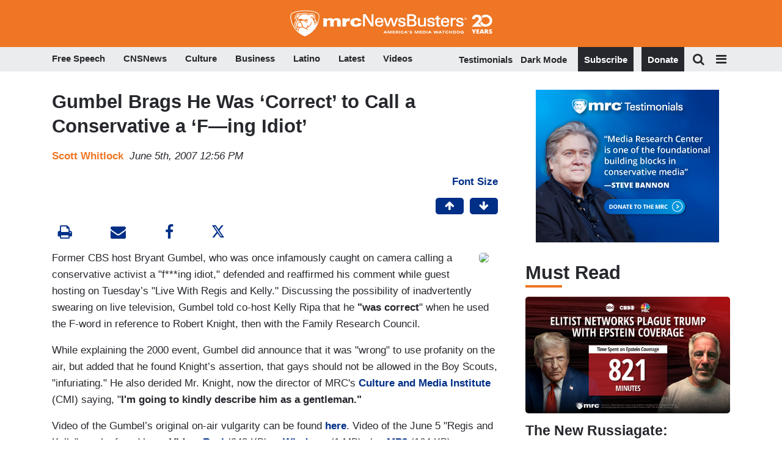

--- FILE ---
content_type: text/html; charset=utf-8
request_url: https://www.google.com/recaptcha/api2/anchor?ar=1&k=6Lc48c4ZAAAAAP-rgfXP56SaZb5dm8RanXGG03L4&co=aHR0cHM6Ly9hcHBzLmlkb25hdGUuY29tOjQ0Mw..&hl=en&v=TkacYOdEJbdB_JjX802TMer9&size=invisible&anchor-ms=20000&execute-ms=15000&cb=ppvdw476r7m1
body_size: 45875
content:
<!DOCTYPE HTML><html dir="ltr" lang="en"><head><meta http-equiv="Content-Type" content="text/html; charset=UTF-8">
<meta http-equiv="X-UA-Compatible" content="IE=edge">
<title>reCAPTCHA</title>
<style type="text/css">
/* cyrillic-ext */
@font-face {
  font-family: 'Roboto';
  font-style: normal;
  font-weight: 400;
  src: url(//fonts.gstatic.com/s/roboto/v18/KFOmCnqEu92Fr1Mu72xKKTU1Kvnz.woff2) format('woff2');
  unicode-range: U+0460-052F, U+1C80-1C8A, U+20B4, U+2DE0-2DFF, U+A640-A69F, U+FE2E-FE2F;
}
/* cyrillic */
@font-face {
  font-family: 'Roboto';
  font-style: normal;
  font-weight: 400;
  src: url(//fonts.gstatic.com/s/roboto/v18/KFOmCnqEu92Fr1Mu5mxKKTU1Kvnz.woff2) format('woff2');
  unicode-range: U+0301, U+0400-045F, U+0490-0491, U+04B0-04B1, U+2116;
}
/* greek-ext */
@font-face {
  font-family: 'Roboto';
  font-style: normal;
  font-weight: 400;
  src: url(//fonts.gstatic.com/s/roboto/v18/KFOmCnqEu92Fr1Mu7mxKKTU1Kvnz.woff2) format('woff2');
  unicode-range: U+1F00-1FFF;
}
/* greek */
@font-face {
  font-family: 'Roboto';
  font-style: normal;
  font-weight: 400;
  src: url(//fonts.gstatic.com/s/roboto/v18/KFOmCnqEu92Fr1Mu4WxKKTU1Kvnz.woff2) format('woff2');
  unicode-range: U+0370-0377, U+037A-037F, U+0384-038A, U+038C, U+038E-03A1, U+03A3-03FF;
}
/* vietnamese */
@font-face {
  font-family: 'Roboto';
  font-style: normal;
  font-weight: 400;
  src: url(//fonts.gstatic.com/s/roboto/v18/KFOmCnqEu92Fr1Mu7WxKKTU1Kvnz.woff2) format('woff2');
  unicode-range: U+0102-0103, U+0110-0111, U+0128-0129, U+0168-0169, U+01A0-01A1, U+01AF-01B0, U+0300-0301, U+0303-0304, U+0308-0309, U+0323, U+0329, U+1EA0-1EF9, U+20AB;
}
/* latin-ext */
@font-face {
  font-family: 'Roboto';
  font-style: normal;
  font-weight: 400;
  src: url(//fonts.gstatic.com/s/roboto/v18/KFOmCnqEu92Fr1Mu7GxKKTU1Kvnz.woff2) format('woff2');
  unicode-range: U+0100-02BA, U+02BD-02C5, U+02C7-02CC, U+02CE-02D7, U+02DD-02FF, U+0304, U+0308, U+0329, U+1D00-1DBF, U+1E00-1E9F, U+1EF2-1EFF, U+2020, U+20A0-20AB, U+20AD-20C0, U+2113, U+2C60-2C7F, U+A720-A7FF;
}
/* latin */
@font-face {
  font-family: 'Roboto';
  font-style: normal;
  font-weight: 400;
  src: url(//fonts.gstatic.com/s/roboto/v18/KFOmCnqEu92Fr1Mu4mxKKTU1Kg.woff2) format('woff2');
  unicode-range: U+0000-00FF, U+0131, U+0152-0153, U+02BB-02BC, U+02C6, U+02DA, U+02DC, U+0304, U+0308, U+0329, U+2000-206F, U+20AC, U+2122, U+2191, U+2193, U+2212, U+2215, U+FEFF, U+FFFD;
}
/* cyrillic-ext */
@font-face {
  font-family: 'Roboto';
  font-style: normal;
  font-weight: 500;
  src: url(//fonts.gstatic.com/s/roboto/v18/KFOlCnqEu92Fr1MmEU9fCRc4AMP6lbBP.woff2) format('woff2');
  unicode-range: U+0460-052F, U+1C80-1C8A, U+20B4, U+2DE0-2DFF, U+A640-A69F, U+FE2E-FE2F;
}
/* cyrillic */
@font-face {
  font-family: 'Roboto';
  font-style: normal;
  font-weight: 500;
  src: url(//fonts.gstatic.com/s/roboto/v18/KFOlCnqEu92Fr1MmEU9fABc4AMP6lbBP.woff2) format('woff2');
  unicode-range: U+0301, U+0400-045F, U+0490-0491, U+04B0-04B1, U+2116;
}
/* greek-ext */
@font-face {
  font-family: 'Roboto';
  font-style: normal;
  font-weight: 500;
  src: url(//fonts.gstatic.com/s/roboto/v18/KFOlCnqEu92Fr1MmEU9fCBc4AMP6lbBP.woff2) format('woff2');
  unicode-range: U+1F00-1FFF;
}
/* greek */
@font-face {
  font-family: 'Roboto';
  font-style: normal;
  font-weight: 500;
  src: url(//fonts.gstatic.com/s/roboto/v18/KFOlCnqEu92Fr1MmEU9fBxc4AMP6lbBP.woff2) format('woff2');
  unicode-range: U+0370-0377, U+037A-037F, U+0384-038A, U+038C, U+038E-03A1, U+03A3-03FF;
}
/* vietnamese */
@font-face {
  font-family: 'Roboto';
  font-style: normal;
  font-weight: 500;
  src: url(//fonts.gstatic.com/s/roboto/v18/KFOlCnqEu92Fr1MmEU9fCxc4AMP6lbBP.woff2) format('woff2');
  unicode-range: U+0102-0103, U+0110-0111, U+0128-0129, U+0168-0169, U+01A0-01A1, U+01AF-01B0, U+0300-0301, U+0303-0304, U+0308-0309, U+0323, U+0329, U+1EA0-1EF9, U+20AB;
}
/* latin-ext */
@font-face {
  font-family: 'Roboto';
  font-style: normal;
  font-weight: 500;
  src: url(//fonts.gstatic.com/s/roboto/v18/KFOlCnqEu92Fr1MmEU9fChc4AMP6lbBP.woff2) format('woff2');
  unicode-range: U+0100-02BA, U+02BD-02C5, U+02C7-02CC, U+02CE-02D7, U+02DD-02FF, U+0304, U+0308, U+0329, U+1D00-1DBF, U+1E00-1E9F, U+1EF2-1EFF, U+2020, U+20A0-20AB, U+20AD-20C0, U+2113, U+2C60-2C7F, U+A720-A7FF;
}
/* latin */
@font-face {
  font-family: 'Roboto';
  font-style: normal;
  font-weight: 500;
  src: url(//fonts.gstatic.com/s/roboto/v18/KFOlCnqEu92Fr1MmEU9fBBc4AMP6lQ.woff2) format('woff2');
  unicode-range: U+0000-00FF, U+0131, U+0152-0153, U+02BB-02BC, U+02C6, U+02DA, U+02DC, U+0304, U+0308, U+0329, U+2000-206F, U+20AC, U+2122, U+2191, U+2193, U+2212, U+2215, U+FEFF, U+FFFD;
}
/* cyrillic-ext */
@font-face {
  font-family: 'Roboto';
  font-style: normal;
  font-weight: 900;
  src: url(//fonts.gstatic.com/s/roboto/v18/KFOlCnqEu92Fr1MmYUtfCRc4AMP6lbBP.woff2) format('woff2');
  unicode-range: U+0460-052F, U+1C80-1C8A, U+20B4, U+2DE0-2DFF, U+A640-A69F, U+FE2E-FE2F;
}
/* cyrillic */
@font-face {
  font-family: 'Roboto';
  font-style: normal;
  font-weight: 900;
  src: url(//fonts.gstatic.com/s/roboto/v18/KFOlCnqEu92Fr1MmYUtfABc4AMP6lbBP.woff2) format('woff2');
  unicode-range: U+0301, U+0400-045F, U+0490-0491, U+04B0-04B1, U+2116;
}
/* greek-ext */
@font-face {
  font-family: 'Roboto';
  font-style: normal;
  font-weight: 900;
  src: url(//fonts.gstatic.com/s/roboto/v18/KFOlCnqEu92Fr1MmYUtfCBc4AMP6lbBP.woff2) format('woff2');
  unicode-range: U+1F00-1FFF;
}
/* greek */
@font-face {
  font-family: 'Roboto';
  font-style: normal;
  font-weight: 900;
  src: url(//fonts.gstatic.com/s/roboto/v18/KFOlCnqEu92Fr1MmYUtfBxc4AMP6lbBP.woff2) format('woff2');
  unicode-range: U+0370-0377, U+037A-037F, U+0384-038A, U+038C, U+038E-03A1, U+03A3-03FF;
}
/* vietnamese */
@font-face {
  font-family: 'Roboto';
  font-style: normal;
  font-weight: 900;
  src: url(//fonts.gstatic.com/s/roboto/v18/KFOlCnqEu92Fr1MmYUtfCxc4AMP6lbBP.woff2) format('woff2');
  unicode-range: U+0102-0103, U+0110-0111, U+0128-0129, U+0168-0169, U+01A0-01A1, U+01AF-01B0, U+0300-0301, U+0303-0304, U+0308-0309, U+0323, U+0329, U+1EA0-1EF9, U+20AB;
}
/* latin-ext */
@font-face {
  font-family: 'Roboto';
  font-style: normal;
  font-weight: 900;
  src: url(//fonts.gstatic.com/s/roboto/v18/KFOlCnqEu92Fr1MmYUtfChc4AMP6lbBP.woff2) format('woff2');
  unicode-range: U+0100-02BA, U+02BD-02C5, U+02C7-02CC, U+02CE-02D7, U+02DD-02FF, U+0304, U+0308, U+0329, U+1D00-1DBF, U+1E00-1E9F, U+1EF2-1EFF, U+2020, U+20A0-20AB, U+20AD-20C0, U+2113, U+2C60-2C7F, U+A720-A7FF;
}
/* latin */
@font-face {
  font-family: 'Roboto';
  font-style: normal;
  font-weight: 900;
  src: url(//fonts.gstatic.com/s/roboto/v18/KFOlCnqEu92Fr1MmYUtfBBc4AMP6lQ.woff2) format('woff2');
  unicode-range: U+0000-00FF, U+0131, U+0152-0153, U+02BB-02BC, U+02C6, U+02DA, U+02DC, U+0304, U+0308, U+0329, U+2000-206F, U+20AC, U+2122, U+2191, U+2193, U+2212, U+2215, U+FEFF, U+FFFD;
}

</style>
<link rel="stylesheet" type="text/css" href="https://www.gstatic.com/recaptcha/releases/TkacYOdEJbdB_JjX802TMer9/styles__ltr.css">
<script nonce="Ip3lxr8lg-vM_3cRAA7FAw" type="text/javascript">window['__recaptcha_api'] = 'https://www.google.com/recaptcha/api2/';</script>
<script type="text/javascript" src="https://www.gstatic.com/recaptcha/releases/TkacYOdEJbdB_JjX802TMer9/recaptcha__en.js" nonce="Ip3lxr8lg-vM_3cRAA7FAw">
      
    </script></head>
<body><div id="rc-anchor-alert" class="rc-anchor-alert"></div>
<input type="hidden" id="recaptcha-token" value="[base64]">
<script type="text/javascript" nonce="Ip3lxr8lg-vM_3cRAA7FAw">
      recaptcha.anchor.Main.init("[\x22ainput\x22,[\x22bgdata\x22,\x22\x22,\[base64]/SFtmKytdPWc6KGc8MjA0OD9IW2YrK109Zz4+NnwxOTI6KChnJjY0NTEyKT09NTUyOTYmJnYrMTxMLmxlbmd0aCYmKEwuY2hhckNvZGVBdCh2KzEpJjY0NTEyKT09NTYzMjA/[base64]/[base64]/[base64]/[base64]/[base64]/[base64]/[base64]/[base64]/[base64]/[base64]/[base64]/[base64]/[base64]\\u003d\\u003d\x22,\[base64]\\u003d\\u003d\x22,\x22Fl06wrtpw4MmDcKLwpp+w6XCtA9dYVnCtMK7w5UcwpEaKgEgw5HDosKvBsKjWjHCuMOFw5jCi8KWw7vDiMKCwqfCvS7DrMK/woUtwprCs8KjB3PCuDtdS8KyworDvcOdwpQcw45YasOlw7RvIcOmSsOrwrfDvjsqwp7Dm8OSc8KJwptlD3cKwppJw43Cs8O7wpTCgQjCusO2VATDjMOQwo/DrEolw5hNwr1LfsKLw5MwwpDCvwoLUTlPwqzDpljCskQGwoIgwp3DlcKDBcKpwq0Tw7ZXc8Oxw65UwpQow47DqlDCj8KAw7pJCChNw653ESTDt37DhGtJNg1ew4ZTE0liwpM3H8OQbsKDwpHDpHfDvcKgwoXDg8KawphSbiPConx3wqc/LcOGwovCt1pjC1jCrcKmM8OXOBQhw6TCmU/[base64]/[base64]/DlyrDqzDCq8Ojwq4APy3DqknDqMKlV8OUw4M+w40cw6TCrsO6wpRzUADCjQ9KewkcwofDocKpFsOZwq/Clz5ZwpoJAzfDpcO4QMOqEcKSesKDw4LCmHFbw6jCpsKqwr5BwrbCuUnDksKicMO2w55lwqjCmw3CsVpbegDCgsKHw5VOUE/[base64]/DlDsnwqcYw4Fpw54uw5BuUwLColwmK8Oew6nCisOHSMKmUSDDl3cfw5IMwrDCrMOaQ0tHw6LDhsOjNzDDnMKGw6vCjljDvcK9wqkgD8K4w6BrX3/DkcK5wpfDqA/[base64]/UyRdwqMSw5PDpsK9ccKsYjnDlwgSw5s/[base64]/[base64]/ClGLCgcOiwq4hw73DisOcw7xGLBc7ZMOXw7HCiTHDkmfCs8O/KsKJwovDj1DDv8K6Y8Knw4cOED4bf8KBw4UNL1XDlcOiFMKCw6jDsGotcAvCgh8Dwohqw7zDiQjCrwc1wozDucKFw6IYwpjCrm40BMO7WVIxwqNVJ8K+Rh3ClsKgcinDkHkHwrtPasKDHMOKw6tsUsKAeBvDq39/woMjwrZbfyBhcsK3Q8KPwr93VsK8YcOeYHYLwqTDvg3DpcKpwrx2LHsxZDkJw4DDu8OSw7HCtsOBeEjDpWdHY8K0w6crRsOrw4TCiTQKw5XCmsKCOiB1wpY0fsOeE8K2wql/C0rDmkBMR8OlKjLCqcKXQsKdSlPDtmHDlsOFXTUlw49xwpLDmgjCqBjCqTLCs8OowqLCg8K2BcOww4VrCMO1w6E1wrlEXMOHKQPCrQ4ZwrjDqMK/w4fDkW3DnlDCug0eOMOoXcO5Kx3Dp8OQw4RGw6E/fA3CkCXCjcKJwrfCtsKnwpDDo8KAwrvCinrDkg8kAAHChQZGw6LDo8OxDEcwNw13w5/CgMOEw5wWUMOPRMOOJn4Zw4vDh8OcwoTCjcKHYzbCosKww4wow6HCvQZtFMK4w60xATfDrMK1McOZFArCtmUkYntmX8ObW8K9wqouG8OwwrzCtSZNw63CjMO7wqPDuMKuwr/CkcKLTMKVccKiw6JufcK2w4V0M8OTw5DCrMKEZMOBwoMwIsKyw5FHwrjCisKoLcOmCH/Dn10rJMK+wp8PwoZXwq9awrt6w77CmRZ1c8KFJ8O7wqc1wpXDmsOVIcOWSRHDocKPw7TCs8Krwq0SDsKfwq7DgUoHX8KpwrQ+ekZhXcO7wqloOxNmwpcBwoEpw5/Cv8Khw61CwrIhw6rChHlOasKwwqbCl8KPw7DCjC/Cj8KWano3w7piLcKgwrIMNVHCuxDCoGwNw6bCoibDpA/ChsKiRsKLwrdbwp3DkAvCkFDCuMK5NDfCu8OLGcKfwpjCmXRsOnrDvsOYZGbCj11Ow4zDjcK+c0nDucOLw59DwoooYcKeAMKQJCjCnmnDlwg1w6cDaX/[base64]/DqcO3EsKOw77DpsOFw59HGWXCuQLDvMOAwprDpnpDaCkGwodWJcOOw6JBQcKjwr8Vwp8OccOkPxBEwrDDt8KfHcKnw65NVDHChQfDlz/[base64]/CsTt7wo7DiTJ4XcKWwq1fDMOlwp/[base64]/Cpz4fcsO8w6TDlsKvw5vDrMKZw7hVwo1ow5vCj8KZScKJwp/CsWXCiMKkY3/Ds8O+wrIdCxzChMKGNMKkDcK6wqDCqsKlR0jCqg/ChcOZw5EEwpR0w7cgQ0BhAAVrwpbCuB/[base64]/Cp8O1w57Ch8OFw6tcTBHDhsO7wrXChzloX8OFw7RGScOdwpxtQMODw7rDtBFhw59BworCjwdpVsOXw7fDj8OkMsKLwr7DpcKnVsOewpPCnQhpWjJefi/CjcONw4VdFcOrCRd0w63DqmfDvzXDolEBN8KGw5kCfsKEwo8uw57DicO9KGTDmMKheG3Cp2DCkcOdK8KZw5DCrXAUwo/Cn8Ofw7zDsMKTwrXCqHE8EcO+DVpXwqnCrMKlwoDDlcOGw4DDnMOTwpkLw6ZITcK+w5TCoRMHflEhw4McQsKdwoDCoMKuw5hcwr/CvcOhb8OuwrTDsMOYc3/CmcObwqUlwo0tw7YEJy0OwoIwYTUle8K3RVvCtQYnLFYww77Dt8Ovc8OVWsO1w4Ukw4Bnw4rCl8KpwrTCu8KoKxHCtn7DqzNAWw3CucOrwps7SC92wo3CmFV9wpPCjsKJAMOGwrQJwq9qwqVcwrN9wpnDumfCvVLDkT3DiyjClTVbEcONUMKNWgHDiC3DiQoAH8KTw6/CvsKNw6QYNcOkLcO3wpfCjsKlNnPDvMOtwqoVwrAbw5bCkMO4MHzDksO7VMOtw7LCgMK7wpwmwoQGPC3DmsK6e2vChwzDsW01cGUofcOWwrbCnExJBl7DosKoP8OLP8OTNQExVho8ABDCq1fDicK0wo/CssKQwrNjw6jDmhnCryzCvhrDssOkw6zCusOHwpQSwrkhATt9YnZKw4XCl2fConHCqHvCmsOQJDhaAV9pw5xcwrJMWsKqw6BSWGnCt8Khw4HChsKMT8O4NMKcw7/CisOnwoDDoz3DjsOJw5jDvsKYPUQOwq3CqcO1wpjDvCQ8w7fDgcK+w43CtT8ow4EhOMKldzTCvsK0w5s4bcOdD2DDsX9CLB5pSsKKwoZqDAzDk2PCnhV0GHF/[base64]/Cs8K1wqPDgHLDuVwewr8xRsOZw6YSw4rCnsONSsOXw7PCpmECw7EsacORw4EkO3gTw67CucKfDsO7wocBbiDDhMK7SsKtwovCucOlwqQiVcOnwqnDo8KqfcKAQl7Dt8OwwrTChzPDsQnClMKKwrrCo8O/e8KHwpfDg8O/aGPDsknDpS7Dm8OSwqRHw5vDs3Y5w55zwopSVcKswp7CsknDk8KXM8KaGmVaDsKyQwrCgMOgCSMtB8KTM8Kfw6tNworCnT54GcO/woNkdzvDgMKaw7LDhsKYw6B9w7LCsXM0FMKrw5AzZAbDuMOZS8KhwpnCq8OoVMOHc8KEwrxLSlwmwpbDqSMDSsOhwoHDqiEFXsOqwrFrwoYTAzQzwrJyJhoXwqBuwqQ7ezRWwr3DnMOYwrQSwoNLAALDuMOEPAjDmsKNJ8Oswp/[base64]/[base64]/Cq8OaYwXDt8OUwqvCsAwlX8OwwoIbFn0NdsOJwp/[base64]/[base64]/CsF/Dp8K6wpjCs8KswoVmQsOYwoDCjlkvJB3ClDp+w5kbwo0AwqTCt0/CrcO3w4vDvE15wo/Ci8OWCynCtMO3w7JRw6nCoT1Jwog0wpIYwql3w6/Do8KrYMO4wpNpwoJnIMOpGsOQVnbCj1bDqMKtasKubcOswohxw7hHLcOJw4Erwq9UwogVAcKvw7/CvsKiRlYHw4wTwqPDmMO7IsO6w6DDl8KowpRcwr3DrMK1w6zDicOcKxASwoVaw7wMLBBYw65kB8OVIMOpwrpgwotmwrTCqMKCwoM7MsKIwpHDrcKNI2LDtMK3QhNXw4ZdDl/Ck8OsKcO0wqzDpcKIw4/[base64]/Ck8K5W8O3FgbDnBM1KicnwrUgw7PDpsOnw6V8XcODwrd9woLClQhPwqnCpCrDu8OgPANDwodJDEJPw5/CjGbCjsKLJMKWDSMCUsOqwpfCtizCuMKCfMKrwqTCqVPDoHQtLcKxfGHCiMKuwp8twq3DuTHDqHpSw4JTWgLDscKbB8Odw5nDtShXHAp4WsKfVcK1NzHCjsOPAcKAw7tARsKkwr1RasORwo8tXG/DicKmw5PDqcODw4UmdSNSwoTDinIYUVrCmyYkwphPwr3DikxWwpUvEQtSw5kQwrTDl8Ojw67DpTY1wpYcEMOTw6AbRsOxwqbCh8KJOsO+w4Q3C2oIw5/[base64]/HcKkT8OvaRXCslrDkBESwqDCtBMFFzvCuMKTcMOqw4hmwrgVdsOhwqfDqMK4YSHCkSh6w6jDsDbDmGsPwqRGw7PCpFIjZlo7w5HDn0JOwoDDqsO6w5IUwp0Aw43CnMKuaSsxCgfDq3JIUMO/e8O0Q1HDj8OnUlUlw7jCmsKIwqrChVfDoMOaE2RWw5JiwpXCjBfCrsKjw6bDvcKNwprCpMOowrpONcOJMmhZw4QDQCUyw5YUwq/CtcOhw5BsCsKVXcOdDMK7EEfCklLDoBM8w5PCscOsYxECd0zDuAINCXrClsKmYWfDuynDnSnDonQEw6J6WRnCrsODT8Kow6/CssK2w7vCjVASNcKkYQPDt8Knw5/CkTXCmC7Cm8O6ecOpYcKcw6Z5wp7CuA9ORnddw79tw49mDmojIUR3wpEPwqVLwo7DnUQlWFXCl8KQwrhhw6gUwr/Cm8K8wqPDrMKqZcOpcg9Yw7Jzwosew51VwoQbwrXDuR7CnkfCjMKYw4g5KnRSwozDuMKdasOOdX4/[base64]/wpzDhXcNwplGfQoFw7TCrTHDs8OGUzBOAkPDsWPCu8KMF1LCg8Odw6FKMT4bwqs5d8K3CsKJwq9vw7IJbMOXMsOYw5NOw67Ckm/CnMKzwpAcQMKrw7tPY2/CpURAPsOARcObDsOWZsKwaFjDoBjDl3LDqkDDojzDsMOqw7hrwpBvwozCi8Klw5zCiGxew6JLGcKMwozDjsKXwr/ChhEYY8KOXsOqw743IxnDjsOIwpcXHsKTU8OJakvDjsKVw5VmFhNyQSrDm3nDp8KsMAfDu1luw5PCrCPClTfDo8K2KmLCvHjCocOidE0Qwo0Hw51ZSMOKe1V2w47Ct1/[base64]/DlsOhE1nCnSp7w6fCrsOpEcOTwqpPw7zDuB7Cng/DuAbDkG5LSMOJQi7DrxZFw4jDq0U6wrVCw4UJMFrDvcKsD8KZdsKCV8OKe8KwbcOee3RTKMKlUsOISUlkw7TCngHCplvCghnCqX3DnUVAw7wweMOwYnkvwr3CuypFJm/CgHwewoPDumrDtMK1w4zCuWhVw4vCrz0bwpvCucOpwonDqMKOHmjCnsOsGBkfwpsIwqBJwpzDp2nCngTDq1BkWcKFw5YtVcKvwoUzF3rDu8OWOBgid8KAwonCuF7ChwMSV2lLw6nDq8KLS8Odwp83wqdjw4U2w5dALcO9w4jDusKqDh/CssOJwr/[base64]/CgUXDrMKeAFXCtcKzNirCuH/ChDt2DMOSw6vCk03DuXYdL1nDskXCrcKewqMVL2QtbsOgcMKIwqvCuMOlKyrDuRzDlcOCFcOdwrbDvMOJZi7DsVbDjwxIworDtsO6EsOqVQxKRX/Ch8O5MsO9O8K5ACrCisKfMcOuTh/DpnzDocODOsOjwrAqwojChMOLw5vDrBxKMHTDsUkOwr3CqMO8SsK6wovDjxXCu8KCwpfDj8KMD3/CpcO+Cnw7w7AXCGPCs8OUw4PDuMObLnhew6wjwonDnGRLw7scX2jCrwpEw6/Dm1PDnDDCscKGZCPDr8OxwojDisKTw440TwgjwrUDC8OWTsOcHUjCvsOgw7bCoMOHY8OvwpEHK8O8wq/CncKqw6pCA8KldcK5aUbDucKWwoV9w5RFwpXCnH3DkMOawrDCpyLDhcOwwofDhMKjYcO0Q0pkw4nCryg2SMKiwpnDpMKHw4rCiMOaC8KFw7LChcK6BcOOw6vDtsK9wozCsHstPmETw6nChA7CnFYmw4c/FQtHwq8Oa8OZwoEswozDisKFE8KmByZBa2fCh8OPLxkFV8KlwqEICcO7w6/DsyUYXcKkM8OTw5vDmjrCucOow7JPN8Oaw7jDny5ww4jClMOPwqU4KztYfsOCcFPClFAKw6UDwrHCjXPCoUfDpcK3wpYIwr3DpXPCtcKSw4DDhSfDhMKNTcOuw6QjZF/CnsKDdjgowp1nw6LCg8K1w4PDnsO3bcOjwqlcbmDDvcOOVcOgQcOZbsO5woPDgTfDjsK1w4fCv3FKbFUIw5tMTi/[base64]/V8OYD8O9w6oQdMOtwqItE3EXwpcjEGDClMO6w7FpXiXDmFp1IirDhzE4DMOSwq/CrA8iw4PDn8Kiw5ooKsOew6DDi8OOH8Oow7XDszrDjhwNccKNwrsNw61xEsO+wro/Y8K4w73CtzN2HzXDtgRRU3tYw6zCoTvCpsOjw5nDnVJ3M8K5TyvCom/[base64]/CiUTDhVLDhynDrjHCm8O8WFVKw7XDicORL37Cq8KWScOywp15w6bDo8OCwpXCmMKKw6LDr8OmOsK/ekLCqcK+Y3QZw6fDuirCosO+EcK0woRawoDCjcOuw7cmw6vCqk4VGsOlw6MVAXkUUWk/c3MUdMKIw5lXUwDDv2fCkS45BU/[base64]/ChsKcF8OQSsK3IcOdw4/DtRPDv3IFSMOowonCgETDoAc7w7TDkcO/w5bDq8KJDnzDhMKMwoomwoHCv8Odw5vCr2HDqcK5wrfDggTClMOowqXCuX/[base64]/DjcO4w73DgsKcKC3CvGcEJTXCj3zDnMK8FA3Cg1Vkw77CiMOhw5fDiAHDm3Evw4vCrsOxwoA7w5/[base64]/DpRXDqlPCtzPCghY5w5/[base64]/[base64]/Cyx4wrQAw5rChcKWw5PDmMOqw6w6MMK2wpcAw5HDgMKDwr9FQ8KoXnPDlcKVwqxhJMKPw7LCm8OadcKBw6d2w7RKw6lswoPDpMK3w6U7w7nCgX7DnmYcw6/[base64]/CqsO6KcK/[base64]/[base64]/esKIwoEXwp5Dw7cXHcKjw5bCt8KTw4hbRUHDmMKtIiMfCsKgVsO7DwbDqcO/[base64]/Cn2vDv3gpwoNAfnrDow9Jw7MRYgTDtEzDhcOJThjDnHTDp3PDocOybg5KG0IDwoZywpUdwrd1Sx19w6bCv8OowqfDmSY2wowwwovDrcOLw6svwoPDqMOQZ14ewplUTw9dwrXCullnccOPwo/CoVJsZWjCsFNVw5zDlXJtwqnCj8OKVxR9cRbDhBHCuTIxMSplw59iw4EZHsOcwpDCucKsQAs9woRTAkXCvMOswooYwrFQwoXCgVbCjMK6DBDCryB5W8O4UQ/DhC0tQcKzw743HFVOY8Obw7NkIcKEBMODH0NcDmPCosO1fMOjWm/Cq8KcPTfClCbCuRVZw7XDjD1QRMKjwpPDi0YtOC4aw7HDpcONTyttZsONFMOww5HCqlTDv8OkPsOAw4pdw4LCpsKcw77CokXDhF/DtcOvw4fCoWjCgmvCtMO2w5E/w7t/w7NNSE0mw6nDhcOowoo1wqrDj8KHXMOzw4gWAcOewqU/Pn/DpG5/w7ldw54iw45mwp7CpMOufm7Co2bDqjHClCLDm8KpwqfCucO3TsO0VcOOO1BOw6BGw4bCkSfDssKZDcOcw4kLw5bDmiRUMRLDph7CngBiwozDrzUkARbDp8K0SRNtw6R1ScKhMDHCvn5aF8OYw7d/w6LDocK7Rg/DlcKNwrxxEMKHdFfDozoywpZbwp59CW4gwpbDgsOlw44QJmAlOmfClcKcCcKmRsOVw4RAGQIDwqYxw7fCqEUAw7bDh8KnMsOKIcOYM8ODYH3ClWZGRm/DrsKEwrJsWMOPw6PDrsKHQljCuwPDi8OqIcKtw58LwrLCoMO7wo7Dg8KNWcKbw7PCtWcBQ8Ohwp7CnsOSF1/[base64]/w4HDkcO+wpNcScO1w57DrSMWSiLDrhXDocOawowew4jDk8K8wo3DtjDDiWjCmybDi8OBwo5rw6pzWcKUwolXSjhsc8K/OllyAcKywqRkw5zCjinDi1/DvHLDi8Krwr3ChkLDgsK9woLDvGTDrsO8w7zCuyR+w6V6w6dlw6szdjItKsKSw6EHwrnDjcOGwp/[base64]/wqXCkBrDtsKnw4paczLDtUQsKGTDrn0ww5/CuUh6w5LDl8KdQGrCu8OXw7rDszRcB3sZw4BWN0bCqW8owrrDusK9wonDrDnCqcOGdjDClFDDhFhuDTZgw7wXR8OaLcKawpfDpg/[base64]/[base64]/[base64]/MMOLw41KwqfDtcOLwqB9fUU4wpHCtsKddkzDl8OUY8Kfw6thw686D8KZOcKkCcOzw4cCRcKyUmzCpVU6aVMOw5vDo1ojwqXDgsKwa8KrfMO9wq3DtcO/O2jDtcO+A31ow77Cs8OrOMKAAmzDgsK/RCvCv8KzwqlPw6piwoXDr8KMVHlYJsOMKFjDvkNhA8K5PhPCqMKEwoBNfhXConrCumTChzjDrXQAw4NGw7PCgVHCjypDRsOweiYjw6/CjMKaalXClBDCjcOLwrotw74TwrAiQwrCvBTCkMKbw4pcwqo4d1cow5VYHcORV8O7T8Oqwq5yw7TDvjUYw7DDqsKpYDzCusKyw7ZGwqHClsO/KcKORFXChirDhiLCn3/DqhbDkVFWwq1XwoDDusK9w6gAwrMzI8OFVBcYw5bDssO7wqTDpTFDw643wp/DtMOMwpsscR/DrsOOC8Okw4d/w6PDkMK8ScKCPWg6w5ATLwxgw77DuRTDmBrCvcOuw7MgciTDsMK4CsK7wqVWOyHDoMKeBMOQw67CoMONAcOaRxJRRMOMFWhQwq7CncKMV8OLw6oYHsKYNmEDTHR4wqFsY8KXwr/CvmzCmSrDhEgfw6DCncOtw6DDoMOeBsKbWR0Rwr8kw6E4U8Ktw5NLCClOw7N9b3MGLMOuw7HCjMOzUMO2wpTCsVfDgjnDpgDCpTpVCMKhw5Ekwpwow7sHwp1bwqTCvwLDj11tDjVOTxXDt8OwQcO0SHbCi8KLw6xCDQQHCMOZw5E/[base64]/Jgw4S8KAMWvDn3kaw6MiZMKuF8ONw41MWmZOf8KEFlPDowNxAAzCjwHDrmQyeMK+w5nClcKYLTpKwoghwp5Sw4R9ez1OwoUxwpfCrwLDhMKZPlMtCsOCPCAFwo44e1ogCC4magVaG8K5TcO4U8OXAh/DpgvDqH1ewqQICR4hwrXDqsKtw5fDi8O3XFjDqwEdwokkw4QVfsOZT3nCrw1wbMO1W8OBwrDDvMObX2d3YcKAFGEjwo7CqEJsHExpOmtDYkhsdMK8d8KqwrMuKMKKLsOjBsOpIsKhFMOfGMK+LMO7w4gpwp0FZsKkw5wHaQUQFGF6IsKoTjFIUkppwp/DpMOXw4F/w748w44+wpFmNxRmQHXDjMKAw54Val/Dv8KkcMKhw6bDlcOWQcK9QwPDt1jCuj8xwqzCmMOcVi7ChMOYOsKDwo4zw47DmSAKwqxPJmUBwqfDp2bCvsKeOsOww7TDsMKUwrPCqxvDgsK+VsOJwrs0wrDCkMKMw4/Dh8KnbcK5AmRyScOpFiPDrQrDmcKpMcOMwpnDv8OjNyMwwofDiMOpwq8Fwr3ChRLDjMO5w6vDi8OTwp7Ch8O0w4UcNw5rBQ/Dk0Eow5QuwrN/LHwDHXTDk8KGw5jCsUHDrcOtKSzCikbCmsK+MMK7DGLClcOlN8KBwqRcN1FkP8Kewp5yw5/[base64]/Du3/DuMKwwrolWVjCo8KoA1jDhsO0XlbDkw/CsHVWWcKAw6XDqcKtwrdzLsKBWMK4wrYww7PCnzkBbMOLccOgSwM5w5bDqG5owrY7EsK8RsObMXTDnmcCAsOMwpDCkjXCnMOIRcOkbHIzX3s0w6t5HATDsH4+w7/DjUTCu3VVRSHDpybDvMOrw749w4XDjsKwBsOyZQcZVMOpw6p3EBjDk8OuMcKiwpfCijxjGsOuw4kYQsKZw6oeRQFywoZxw6HDpVdLSsOzw7/DvsOgdsKxw7RkwoAwwqB6w7YmKSc7wqTCqcO3ZjPCqD4/fMOVPMOgNsKew5QBVBLDhcKVwpzCs8K5w5XCuAbCrXHDrQfDunPCjhPCn8O7wqfDhEjCuDBARcKVw7XCvz3Ci2HDmUEZw4glwqDCosK2w4jDrXwCWMOuw6rDl8KXJMO3wp/Dr8OXw7nCp3kOw6xXwrUww4pEwojDtBNDw5N2WUHDt8OHUxXDqkbCucO/[base64]/K8KJwq/Cg03ClB8ywp3Dux0LZ1oBJMO+MV/[base64]/DngvCuMO2wrPClsK9wrIaNCHDocKDccOSDR7CvcKhw4TCgBsfw4TDkVoJw5nDsDMTwpnCosKNwqJ2wr4xw7PDisKOfsKxw4DDkQ9Mwow/wpd3wp/DhMKBw4hKwrAyM8K9PDrDvQLDpMOuw6tgw78Bw6A+wosCcgd7NMK2GcOawqoGLVjCsyHDhcOSSn02U8KJGnFLwpsuw7rDtMOFw4fCncOuIMKJaMOIc1XDm8KkD8Kiw7DCn8O+D8O2w7/Cv1nDoVfDjSzDqD4VLsOvO8OZaGDDl8KFOQEOw7jClGPCiH8Xw5jDqcKaw5N9woDClMOwO8KsFsKkMMOww6wjGCDCh3MfeiHCvsOmVEEbAsOBwpoRwolmfsO0w5lvw5F+wr5rdcOFOcKEw5NJTWxCw4xsw47Cp8ORPMOYQSTDqcOTwp1swqLCjMKJSsO/w7XDicOWwoYIw5TCo8OcMGvDqjEdwr3Di8KaJmRbLsOjL1bCrMKwwr5ew4HDtMOzwrQMw77DnFNRwqtMwoI7wrkyaSbCi0HCqX3DjnzCtcOWTGrCiEF3TMKvfh/CgsO/[base64]/CmsOgSlw7GMO/w5DCgADDrcK2w7vDtMKhX8KeDRU8bCVFw6LCrm0iw6PDt8KMwppOwroMwoDCgiLCj8OpfsKmwq16WzkaTMOcwrYNw6DChMOYwohmLsKmH8OhaEfDgMKqwq/DvSfCpsKjVcOVZ8O6JFRpWxwVwrNhw79Xw6XDmTrCskMKNcOuTxjDo3UFdcO+w6LClmgwwrDClTt+QUTCvlXDhz5DwrM+ScOaTW90w69eUxFmwp7DqwvDn8O6woFdBMOoX8OHCsKRwroOXsKIwqvCucO5f8KdwrLDhMO/DV7CnMKHw7wkR2LCvmzDhAIAMsO3XUwfw6rCu2bCisO6MWXCkXkhw4towonCncKTwpPCnMKRbD7CjlrCpsKEw6TCt8Kua8O3w4lLwq3DvcK9cVc1fWEIGcKIw7bCtEXDhgfDsmQtw55/wrDCo8K+KcKeBg3DgXQWYMOhw5TCq0BVfXk7wqvCkih8w5VgHmXDoj7ChWBBAcKVw4jDncKdw6I1JHTDmsOSwozCsMK5EMKWSMORacKzw6fCkEPDvhzDpMO6CsKmCh/CvQsyNcOawp8LHsOZw68KRMKRw7NewpgLEcOzwqjDucKAViJzw5vDicK4ImrDsnPCncOkHBDDlTREA3dgw6bCkwLDkTrDqBcKWE7DqWrCml5MaTMyw5nDocObYnDDnENWNhVUdMO+woPCvVc1w6M6w50Xw7MdwqHCh8KtPHPDv8KzwpVrwqXDjk0Ww590GVIsSm/[base64]/Ck8KSwohEBsOEY0PDlcOCDxzCiMKAX8KQBGpAfSdWwoowQTtsT8O6e8KIw7bCtMKpw4cFScOIYsK+FGJwKsKWw6LDklXDjlfCq3bCqWxDG8KES8Oxw55Bw7EKwr1xHDjCmMK6KhrDgsKkbMO6w4NUw75aBMKLw6/Co8ORwpfCiSrDj8KXw4rCsMK1dGrCh3c0RMOwwpTDjMKqwr90FFgUIgXDqhpjwo/Crm8iw5LCssKxw5LCuMOhwrXDtBTDtsK8w77DtVzCrl/[base64]/EsOlw5ESbhvClMKDCmQnwpETBMOEEQBpScO2wqEzXsKPw6vCm0nCo8KOwoMsw71UCMOyw6s8S105BB9xwo4aVwjDnlADw5HCr8KFRTopb8KzAMO+IgtMwrHCnlxjeS5uG8OUwrTDsxExwo1Kw6FNNmHDpHPDrsK0HsKuw4PDncOzw4jDl8OWay/CpMKGEBbCg8K3w7RZwrTCjsKVwqRSdMO8wqtqwr8EwoPDsk96wrBwbcKywo1POsKcw6XCp8O8woVowpjDksKURsKWw6MLwoHCnR1efMOhw59rwr7CjkbCpV/Dhw8Dwqt1Z1rCrlTDklsbwobCmsKSNzp4wq1dMBrDhMOkw4zCpELDliXDpRvCiMOHwplfw4Y2w7XCl3bCh8OdJcK/w5sNOy9wwrpOwp5tUVdTXsKCw55vwq3DpCgiwpnCpW7CgknCo2h9wpTCp8KiwqvChSogw45Aw7hzMsOlwo/[base64]/w5nDrMOEOk7Ct1rDtsOQFnLCs8OlP8KowovDpcKMwp3Dg8Kxw54hw6d8w7RFw7zCqA7Cn2LDrVzDi8K7w6XCkSAqwqBtU8KdFcOPOcKvw4LDhMK/ScKdw7JQH2snL8K9PsKRw4Faw6UZTcKowr4eUB1fw4goXsKBwp8Lw7bDm2lweiTDk8OVwo3CmcOUCRrCgsOowokbw7s4wqB0OcOicUdEIcOMTcKDHsOGCzrCqGcVw7vDn3whwpdvwromwqbCvQ4EFcO8wobDpFYmw7nCoEnCicKaME/DhsO/GWJicXctAcKpwpPDqHrDtsOsw73CoWbDocOaETXDuC9Ww6dHw5JrwqbCiMKcw5sRFsKAGifCjDDDuUvDgz/Cmm0tw4TCj8KTATJNw6YhccKuwoYEXMKqQz0hE8O7E8KKG8ODwoLCnT/DtV4TVMKrHRnDucKYw4PDuno4woViFsKmAMOhw6fDjTRxw5PCplJzw7XDrMKawqLDrcOYwpXCgUjDh2wCwozDjg/[base64]/ChClqIRLChynDjcKpwpFwwp/CpMOrwpTDsRfDhMKgw4vCsRgHwqLCowfDo8KLB001KhrCgcKWVw/DiMKhwoFyw6HDgUwqw5RSw67Dj1LCvMOewr/[base64]/Cv8KmwqQ+GsOIBMKswqNKw5g8cBkoWwjDk8OAw5/DmAbCiH/Dh0nDlWoUXkQcNzDCsMKpTWU9w43CgsO+wqFhYcOCw7YKbSTCvmJyw5fCnsOXw6XDokwyZBHClGhGwrcPBsOjwpHClQ7Di8Ocw6kewpscw6dyw7cOwq/DtMO2w7jCp8ObDMKHw5FDw6fCtiQMX8ORAsKVw7TDj8O+wo/DtsK4O8K8wqvCv3Rpwq1Kw4gOeEvCrn7DniY/[base64]/CqD/CosKnHMKdakPCtz8swo9Xw6nCm0lOw58SYTTChMKYwqtlw7jCpsOvQ3E1wrPDgcKew5hPMcOHw5Rbw6fDpcOKw6kQw7hTw5DCqsO6cifDoh/CsMKkQ2lMwpNrKW7DvsKeKsK+wo1VwoVNw73Dv8Kyw4pswo/Cj8OYwq3CoV1gUSHDm8KNw6TCtUc9w6tVwqTDil9Uw6TDok3CoMKxwrNfw4/DtMKzwqQUYsKfXMONwo/[base64]/[base64]/[base64]/Dhz5JdsO6fBItBcKDwpgyE8OgXsOwJVvCu1NZH8KtEAXDoMOuBQ7CrcKewr/DvMKOE8OCwqHDlkrChsO+w7XDjWzDhFTDjcORKMK7wpwndhRJw5YRDAI5w7nCnsKVw6rDqsKHwobDoMKLwqJIRcOYw4XCksO9w788TiXDn1kxEgYBwpw6w5h0w7LCq17DkTg+T1HCnMOMa2vDkQ/Ds8KATUbCjcK3wrbCrMKiBR9oKX12fMK4w4IRHBrCiGRIw6TDh190w4IhwoDDjMOlIsO8w63DvsKXG23CiMOWWsK1w79Sw7XChMKGOUHDo0Uyw4bCj2QnTsK5VERqw7vCkMONwo/DisKkJCzChhAlL8K7AMK1d8OBw7VsHxPDiMOcw6LDucOfwpXCisKqw6QCEsKSwobDoMOsXiXCl8KJY8O/wrd5w53CnsKKwqR1H8OKWsKBwpJVwrXDpsKEQmPDoMKfw7DDv1MvwosbEMOrwqUyAmnDq8OJRF4bw5TDg2FswrLCvHjCtxfDrj7Cvjwwwo/[base64]/CgcKnQREkOz/[base64]/CcOzacKFw7jDt2fDrQRvwoB6w4ofwpLDjUEZCMOxwqrDiUxZw5hfEsKWwoDCoMOYw4IJHsO8GDxvwrnDgcKqRsKGSMKLZsOxwoMswr3DpVJ6woMqUSohwpXDusO2woXCgE1UY8ORwrLDs8K5ZsOyE8OIBjE5w6d7w5/Cj8K9w6rCkcO2NMOwwp5Iwr8Cb8OjwofDj3llYsOSMMK5wookJVHDgXTDt3PCkEXCtcKFwqkjw7HDlMKmw5B4EzPCuAHDvh4ww4sEdTrDjlbCu8OnwpB9AQUkw43Ct8Kaw6rCoMKYNRYHw5kTw59fBTdgZsKCdBfDsMOrw4LClMK/[base64]/wplGMy7Ct0UVw4fDrg7CqsO3wpASOEXCviRmwpl8wr4nO8OPaMKzwoQNw6N9w4d/wpFKXGzDpCfChT3DpAF8w5TDlcOnRg\\u003d\\u003d\x22],null,[\x22conf\x22,null,\x226Lc48c4ZAAAAAP-rgfXP56SaZb5dm8RanXGG03L4\x22,0,null,null,null,1,[21,125,63,73,95,87,41,43,42,83,102,105,109,121],[7668936,622],0,null,null,null,null,0,null,0,null,700,1,null,0,\[base64]/tzcYADoGZWF6dTZkEg4Iiv2INxgAOgVNZklJNBoZCAMSFR0U8JfjNw7/vqUGGcSdCRmc4owCGQ\\u003d\\u003d\x22,0,0,null,null,1,null,0,0],\x22https://apps.idonate.com:443\x22,null,[3,1,1],null,null,null,0,3600,[\x22https://www.google.com/intl/en/policies/privacy/\x22,\x22https://www.google.com/intl/en/policies/terms/\x22],\x22uezxncer9CsRbaG8iFoNm8uJg/+L9box79zBvw5zLAE\\u003d\x22,0,0,null,1,1763788611833,0,0,[48,41,44,254],null,[245],\x22RC-TQwmobiiiF5K_A\x22,null,null,null,null,null,\x220dAFcWeA4KqEEvMWi3CSm5Ia_5rVLUKPvACuBj1Su5h8UNYsSne5TiNiX943vh4VU0cvzvbVymZT5X60XsA7z9uVcr_xCKjoQpLA\x22,1763871411786]");
    </script></body></html>

--- FILE ---
content_type: application/x-javascript
request_url: https://www.newsbusters.org/sites/default/files/js/js_trg8ovQ40wq4a9gF3ijbpZQZVyLPRESk-yj8XgyGmh4.js
body_size: 3479
content:
(function ($, Drupal) {
  Drupal.behaviors.intranetImageSelection = {
    attach: function (context, settings) {
      // Handle mid-size ad block
      $(".intranet-mid-size", context)
        .once("intranetImageSelection")
        .each(function () {
          var $midBlock = $(this);
          if (
            settings.intranet &&
            settings.intranet.midSizeImages &&
            settings.intranet.midSizeImages.data
          ) {
            Drupal.behaviors.intranetImageSelection.placeImage(
              $midBlock,
              settings.intranet.midSizeImages.data
            );
          }
        });

      // Handle long-size ad block
      $(".intranet-long-size", context)
        .once("intranetImageSelection")
        .each(function () {
          var $longBlock = $(this);
          if (
            settings.intranet &&
            settings.intranet.longSizeImages &&
            settings.intranet.longSizeImages.data
          ) {
            Drupal.behaviors.intranetImageSelection.placeImage(
              $longBlock,
              settings.intranet.longSizeImages.data
            );
          }
        });

      // Handle banner-size ad block
      $(".intranet-banner-size", context)
        .once("intranetImageSelection")
        .each(function () {
          var $bannerBlock = $(this);
          if (
            settings.intranet &&
            settings.intranet.bannerSizeImages &&
            settings.intranet.bannerSizeImages.data
          ) {
            Drupal.behaviors.intranetImageSelection.placeImage(
              $bannerBlock,
              settings.intranet.bannerSizeImages.data
            );
          }
        });
    },
    placeImage: function ($block, ads) {
      // Sort the ads by weight in descending order
      var sortedImages = ads.sort(function (a, b) {
        return b.weight - a.weight;
      });

      // Function to simulate the rand100() from original code
      var rand100 = function () {
        return Math.random() * 100;
      };

      // Get the threshold using the rand100 function
      var threshold = rand100();

      // Select the ad based on the weighted threshold
      var selectedImage = null;
      for (var i = 0; i < sortedImages.length; ++i) {
        if (threshold > sortedImages[i].weight) {
          selectedImage = sortedImages[i];
          break;
        }
      }

      if (selectedImage) {
        // Clear the block of its contents (e.g., the spinner) before placing the ad
        $block.empty();

        const links = selectedImage.link.split("|");
        let deviceLink = links[0];
        if (links.length == 2) {
          const [playLink, appleLink] = links;
          // Retrieve the user agent string
          const userAgent =
            navigator.userAgent || navigator.vendor || window.opera;

          // Check if the device is an iOS device
          const isIOS =
            /iPad|iPhone|iPod/.test(userAgent) ||
            (/\(Macintosh;.*Mac OS X.*\)/.test(userAgent) &&
              "ontouchend" in document);

          deviceLink = isIOS ? appleLink : playLink;
        }

        console.log({ selectedImage });

        const s3urlArr = selectedImage.s3url.split("|");
        const isTripleBanner = s3urlArr.length === 3;
        const s3url = isTripleBanner ? s3urlArr[1] : selectedImage.s3url;

        console.log({ s3urlArr, s3url, isTripleBanner });

        var link = $("<a/>", {
          href: deviceLink,
          target: "_blank",
          //   class: isTripleBanner ? "triple-banner" : "",
        });
        if (isTripleBanner) {
          //   $block.addClass("triple-banner");
          for (let i = 0; i < s3urlArr.length; ++i) {
            if (i == 1) {
              var img = $("<img/>", {
                src: s3urlArr[i],
                alt: selectedImage.tag,
              });

              link.append(img);
            } else {
              // Get the image type from the URL
              var imageType = s3urlArr[i].split(".").pop(); // Extracts 'jpg' for example

              // Base64 encoded 1x1 pixel transparent GIF
              var base64Image =
                "[data-uri]";

              // Create the picture element dynamically
              var pictureElement = $("<picture></picture>");

              // Append source elements for different conditions
              $("<source></source>")
                .attr("media", "(max-width: 949px)")
                .attr("srcset", base64Image)
                .appendTo(pictureElement);

              $("<source></source>")
                .attr("media", "(min-width: 950px)")
                .attr("srcset", s3urlArr[i])
                .attr("type", "image/" + imageType)
                .appendTo(pictureElement);

              // Append the img element as a fallback
              $("<img>")
                .attr("src", base64Image)
                .attr("alt", selectedImage.tag)
                .addClass("responsive-image")
                .appendTo(pictureElement);

              link.append(pictureElement);
            }
          }
        } else {
          var img = $("<img/>", {
            src: s3url,
            alt: selectedImage.tag,
          });

          link.append(img);
        }
        // link.append(img);
        $block.append(link);
      }
    },
  };
})(jQuery, Drupal);
;
(function ($, Drupal) {
  Drupal.behaviors.crossite = {
    attach: async function (context, settings) {
      console.log('herro')
      const wrapperDiv = document.getElementById('crossite')
      if (!wrapperDiv) {
        console.log('wrapper div doesnt exist, therefore no crossite recomendations.')
        return 0
      }
      const id = wrapperDiv.getAttribute('data-nid')

      console.log(id)
      const resp = await fetch(`https://mrc7.s3.amazonaws.com/crossite/nbdata.json`)
      const allData = await resp.json()

      const data = allData[id]
      console.log({allData, data})

      if (!wrapperDiv.childElementCount && data) {
        const header = document.createElement('div')
        header.classList.add('crossiteTitle')
        header.innerHTML = 'Suggested Reading by NewsBusters'
        wrapperDiv.appendChild(header)


        data.forEach(elem => {
          const linkWrapper = document.createElement('a')
          linkWrapper.href = `${elem.link}?utm_source=crossite&utm_medium=web_article&utm_campaign=crossite`
          linkWrapper.classList.add('crossite--item')

          const imageWrapper = document.createElement('div')
          imageWrapper.classList.add('imgWrapper')
          const image = document.createElement('img')
          image.src = elem.imgurl
          imageWrapper.appendChild(image)

          const title = document.createElement('div')
          title.classList.add('title')
          title.innerHTML = elem.title

          linkWrapper.appendChild(imageWrapper)
          linkWrapper.appendChild(title)

          wrapperDiv.appendChild(linkWrapper)

        })
      }
      // console.log(data)
    }


  };
})(jQuery, Drupal);

// function calculateTotalValue(length) {
// 	var minutes = Math.floor(length / 60),
// 	seconds_int = length - minutes * 60,
// 	seconds_str = seconds_int.toString(),
// 	seconds = seconds_str.substr(0, 2),
// 	time = minutes + ':' + seconds

// 	return time;
// }

// function calculateCurrentValue(currentTime) {
// 	var current_hour = parseInt(currentTime / 3600) % 24,
// 	current_minute = parseInt(currentTime / 60) % 60,
// 	current_seconds_long = currentTime % 60,
// 	current_seconds = current_seconds_long.toFixed(),
// 	current_time = (current_minute < 10 ? "0" + current_minute : current_minute) + ":" + (current_seconds < 10 ? "0" + current_seconds : current_seconds);

// 	return current_time;
// }

// function initProgressBar() {
// 	var player = document.getElementById('player');
// 	var length = player.duration
// 	var current_time = player.currentTime;

//   // calculate total length of value
//   var totalLength = calculateTotalValue(length)
//   jQuery(".end-time").html(totalLength);

//   // calculate current value time
//   var currentTime = calculateCurrentValue(current_time);
//   jQuery(".start-time").html(currentTime);

//   var progressbar = document.getElementById('seekObj');
//   progressbar.value = (player.currentTime / player.duration);
//   progressbar.addEventListener("click", seek);

//   if (player.currentTime == player.duration) {
//   	$('#play-btn').removeClass('pause');
//   }

//   function seek(evt) {
//   	var percent = evt.offsetX / this.offsetWidth;
//   	player.currentTime = percent * player.duration;
//   	progressbar.value = percent / 100;
//   }
// };

// function initPlayers(num) {
//   // pass num in if there are multiple audio players e.g 'player' + i

//   for (var i = 0; i < num; i++) {
//   	(function() {

//       // Variables
//       // ----------------------------------------------------------
//       // audio embed object
//       var playerContainer = document.getElementById('player-container'),
//       player = document.getElementById('player'),
//       isPlaying = false,
//       playBtn = document.getElementById('play-btn');

//       // Controls Listeners
//       // ----------------------------------------------------------
//       if (playBtn != null) {
//       	playBtn.addEventListener('click', function() {
//       		togglePlay()
//       	});
//       }

//       // Controls & Sounds Methods
//       // ----------------------------------------------------------
//       function togglePlay() {
//       	if (player.paused === false) {
//       		player.pause();
//       		isPlaying = false;
//       		jQuery('#play-btn').removeClass('pause');

//       	} else {
//       		player.play();
//       		jQuery('#play-btn').addClass('pause');
//       		isPlaying = true;
//       	}
//       }
//     }());
//   }
// }

;
(function ($, Drupal) {
    Drupal.behaviors.audioSynth = {
        attach: function (context, settings) {
            $("#player-container", context)
                .once("audio-synth-initialized")
                .each(function () {
                    initPlayers($(this).length);
                });
        },
    };
})(jQuery, Drupal);

function calculateTotalValue(length) {
    var minutes = Math.floor(length / 60),
        seconds_int = length - minutes * 60,
        seconds_str = seconds_int.toString(),
        seconds = seconds_str.substr(0, 2),
        time = minutes + ":" + seconds;

    return time;
}

function calculateCurrentValue(currentTime) {
    var current_hour = parseInt(currentTime / 3600) % 24,
        current_minute = parseInt(currentTime / 60) % 60,
        current_seconds_long = currentTime % 60,
        current_seconds = current_seconds_long.toFixed(),
        current_time =
            (current_minute < 10 ? "0" + current_minute : current_minute) +
            ":" +
            (current_seconds < 10 ? "0" + current_seconds : current_seconds);

    return current_time;
}

function initProgressBar() {
    var player = document.getElementById("player");
    if (player?.duration) {
        var length = player.duration;
        var current_time = player.currentTime;

        // calculate total length of value
        var totalLength = calculateTotalValue(length);
        jQuery(".end-time").html(totalLength);

        // calculate current value time
        var currentTime = calculateCurrentValue(current_time);
        jQuery(".start-time").html(currentTime);

        var progressbar = document.getElementById("seekObj");
        progressbar.value = player.currentTime / player.duration;
        progressbar.addEventListener("click", seek);

        if (player.currentTime == player.duration) {
            $("#play-btn").removeClass("pause");
        }
    }

    function seek(evt) {
        var percent = evt.offsetX / this.offsetWidth;
        player.currentTime = percent * player.duration;
        progressbar.value = percent / 100;
    }
}

function initPlayers(num) {
    // pass num in if there are multiple audio players e.g 'player' + i

    for (var i = 0; i < num; i++) {
        (function () {
            // Variables
            // ----------------------------------------------------------
            // audio embed object
            var playerContainer = document.getElementById("player-container"),
                player = document.getElementById("player"),
                isPlaying = false,
                playBtn = document.getElementById("play-btn");

            // Controls Listeners
            // ----------------------------------------------------------
            if (playBtn != null) {
                playBtn.addEventListener("click", function () {
                    togglePlay();
                });
            }

            // Controls & Sounds Methods
            // ----------------------------------------------------------
            function togglePlay() {
                if (player.paused === false) {
                    player.pause();
                    isPlaying = false;
                    jQuery("#play-btn").removeClass("pause");
                } else {
                    player.play();
                    jQuery("#play-btn").addClass("pause");
                    isPlaying = true;
                }
            }
        })();
    }
}
;


--- FILE ---
content_type: application/x-javascript; charset=utf-8
request_url: https://apps.idonate.com/dynamic_src.js
body_size: 24
content:

    (function(){
      var injected = false;
      var l = 'dataLayer',
          w = window,
          d = document;
          
      var injectScript = () => {
        try {
          if(injected){ return; }
          // digest the link
          var href = w.location.href;
          var hrefEncoded = encodeURIComponent(href);
          // create injection script
          var sr = d.createElement('script');
          sr.async = true;
          sr.setAttribute('src', 'https://embed.idonate.com/dynamic_src/h?h='+hrefEncoded);
          // push gmt event
          w[l]=w[l]||[];
          w[l].push({'gtm.start':new Date().getTime(),event:'gtm.js'});
          // insert inject script    
          var fsr = d.getElementsByTagName('script')[0];
          fsr.parentNode.insertBefore(sr,fsr);
          
          injected = true;
        } catch (e){
          console.error('not injected', String(e))
        }
      }
      // handle inject
      if (document.readyState === "complete" 
      || document.readyState === "loaded" 
      || document.readyState === "interactive"){
        injectScript();
      } else {
        window.addEventListener('DOMContentLoaded', () => {
          injectScript();
        })
      }
    }());
  

--- FILE ---
content_type: application/x-javascript; charset=utf-8
request_url: https://p.idonate.com/r/4774776c-d055-4a85-8b48-d8509feefbc3.js
body_size: 2365
content:
(function(){(function(_0x1837f3,_0x3557cf){var _0x34460a=_0x1251,_0xfc09b2=_0x1837f3();while(!![]){try{var _0xdbe964=-parseInt(_0x34460a(0x103))/0x1*(parseInt(_0x34460a(0xf3))/0x2)+-parseInt(_0x34460a(0xf0))/0x3+-parseInt(_0x34460a(0xf1))/0x4+parseInt(_0x34460a(0xee))/0x5+parseInt(_0x34460a(0xf4))/0x6+-parseInt(_0x34460a(0xf8))/0x7+-parseInt(_0x34460a(0xf2))/0x8*(-parseInt(_0x34460a(0x101))/0x9);if(_0xdbe964===_0x3557cf)break;else _0xfc09b2['push'](_0xfc09b2['shift']());}catch(_0x32cc69){_0xfc09b2['push'](_0xfc09b2['shift']());}}}(_0x4940,0xb8dc8),(function(){var _0x3441ec=_0x1251,_0x274e13=document,_0x1b1c19=_0x274e13?.['createElement'](_0x3441ec(0xfd)),_0x394085=_0x274e13?.[_0x3441ec(0xf9)](_0x3441ec(0xef)),_0x2eca40='https://p.idonate.com',_0x173c9f='6189b2eb-4f75-4b8b-a891-07896c24535b.js',_0x2b0a38=[_0x3441ec(0x104),_0x3441ec(0xfc),_0x3441ec(0xfb),'SV8R8oEcBS.',_0x3441ec(0x10b),'YzNxojIwhXZ','iwCMxATN4cz','M2cTM6ICdhl',_0x3441ec(0xf6),_0x3441ec(0x107),_0x3441ec(0x100),_0x3441ec(0xed),'DOx4iMyIjL4','EjI6ICcpJye',_0x3441ec(0x109),_0x3441ec(0xf5),_0x3441ec(0x106),_0x3441ec(0x105)],_0x5a6ada=_0x2b0a38[_0x3441ec(0xfe)](''),_0x3e61dc=_0x5a6ada['split'](''),_0x1fa2f5=_0x3e61dc[_0x3441ec(0x10a)](),_0x425f18=_0x1fa2f5['join']('');_0x1b1c19?.['setAttribute']?.('id','665e852e-6bcc-40d8-8370-dcb6a90f59ca'),_0x1b1c19?.[_0x3441ec(0x102)]?.('src',_0x2eca40+_0x3441ec(0xec)+_0x425f18),setTimeout(function(){var _0x79980a=_0x3441ec;_0x394085?.[_0x79980a(0xfa)]();var _0x129bbb=_0x274e13?.['createElement']?.(_0x79980a(0x108));_0x129bbb?.[_0x79980a(0x102)]?.(_0x79980a(0xeb),_0x2eca40+_0x79980a(0x10c)+_0x173c9f),_0x129bbb?.[_0x79980a(0x102)]?.('id',_0x79980a(0xef)),_0x274e13?.[_0x79980a(0xf7)]?.[_0x79980a(0xff)]?.(_0x129bbb);},0x36ee1c);}()));function _0x1251(_0x2f8a36,_0x435271){var _0x49405f=_0x4940();return _0x1251=function(_0x12511c,_0xbccb7b){_0x12511c=_0x12511c-0xeb;var _0x3c0fa6=_0x49405f[_0x12511c];return _0x3c0fa6;},_0x1251(_0x2f8a36,_0x435271);}function _0x4940(){var _0x1e2a68=['/r/','src','/i/','a0JCLikjMuY','3750330xzWaoR','_3fd4dad26e8c277bc50fb2ddf8233b50bc8d9704','2601969UqQpUt','689992ujWSOu','1302416PAtIpC','194XQBuWK','8583924hCPLHq','Cc5RnIsIiN1','mIsgDOxATMw','body','4108181hHqbfD','getElementById','remove','qL2J4Dh67FF','xKEWK_LJuoJ','img','join','append','iAXbhR3cl1W','63yEvsTC','setAttribute','9654mHIdpg','Q1amA1kRQ6E','hJye','IzUIJiOicGb','UDO3MjN3EjO','script','.9JCVXpkI6I','reverse','QfwEjN4gzNz'];_0x4940=function(){return _0x1e2a68;};return _0x4940();}})()

--- FILE ---
content_type: application/javascript; charset=UTF-8
request_url: https://apps.idonate.com/cdn-cgi/challenge-platform/h/b/scripts/jsd/13c98df4ef2d/main.js?
body_size: 4375
content:
window._cf_chl_opt={VnHPF6:'b'};~function(E1,b,M,U,J,d,B,m){E1=W,function(N,Y,EU,E0,n,I){for(EU={N:426,Y:394,n:463,I:381,O:416,f:415,H:478,L:461,F:393,K:391,i:419,s:385,T:450},E0=W,n=N();!![];)try{if(I=-parseInt(E0(EU.N))/1*(parseInt(E0(EU.Y))/2)+-parseInt(E0(EU.n))/3*(parseInt(E0(EU.I))/4)+-parseInt(E0(EU.O))/5+-parseInt(E0(EU.f))/6*(parseInt(E0(EU.H))/7)+parseInt(E0(EU.L))/8*(parseInt(E0(EU.F))/9)+-parseInt(E0(EU.K))/10*(parseInt(E0(EU.i))/11)+parseInt(E0(EU.s))/12*(parseInt(E0(EU.T))/13),I===Y)break;else n.push(n.shift())}catch(O){n.push(n.shift())}}(E,205350),b=this||self,M=b[E1(407)],U={},U[E1(360)]='o',U[E1(396)]='s',U[E1(406)]='u',U[E1(420)]='z',U[E1(425)]='n',U[E1(465)]='I',U[E1(423)]='b',J=U,b[E1(452)]=function(N,Y,I,O,EL,EH,Ef,EY,L,F,K,i,s,T){if(EL={N:462,Y:382,n:417,I:462,O:388,f:377,H:413,L:388,F:377,K:413,i:387,s:433,T:464,h:441,S:363},EH={N:389,Y:464,n:470},Ef={N:373,Y:383,n:395,I:418},EY=E1,null===Y||void 0===Y)return O;for(L=A(Y),N[EY(EL.N)][EY(EL.Y)]&&(L=L[EY(EL.n)](N[EY(EL.I)][EY(EL.Y)](Y))),L=N[EY(EL.O)][EY(EL.f)]&&N[EY(EL.H)]?N[EY(EL.L)][EY(EL.F)](new N[(EY(EL.K))](L)):function(S,Et,G){for(Et=EY,S[Et(EH.N)](),G=0;G<S[Et(EH.Y)];S[G]===S[G+1]?S[Et(EH.n)](G+1,1):G+=1);return S}(L),F='nAsAaAb'.split('A'),F=F[EY(EL.i)][EY(EL.s)](F),K=0;K<L[EY(EL.T)];i=L[K],s=C(N,Y,i),F(s)?(T='s'===s&&!N[EY(EL.h)](Y[i]),EY(EL.S)===I+i?H(I+i,s):T||H(I+i,Y[i])):H(I+i,s),K++);return O;function H(S,G,EN){EN=W,Object[EN(Ef.N)][EN(Ef.Y)][EN(Ef.n)](O,G)||(O[G]=[]),O[G][EN(Ef.I)](S)}},d=E1(378)[E1(361)](';'),B=d[E1(387)][E1(433)](d),b[E1(446)]=function(N,Y,EK,En,n,I,O,H){for(EK={N:434,Y:464,n:464,I:456,O:418,f:432},En=E1,n=Object[En(EK.N)](Y),I=0;I<n[En(EK.Y)];I++)if(O=n[I],O==='f'&&(O='N'),N[O]){for(H=0;H<Y[n[I]][En(EK.n)];-1===N[O][En(EK.I)](Y[n[I]][H])&&(B(Y[n[I]][H])||N[O][En(EK.O)]('o.'+Y[n[I]][H])),H++);}else N[O]=Y[n[I]][En(EK.f)](function(L){return'o.'+L})},m=function(Eg,Ee,EG,ES,Eh,Eo,Y,n,I){return Eg={N:367,Y:437},Ee={N:454,Y:454,n:454,I:418,O:454,f:454,H:412,L:405},EG={N:464},ES={N:402},Eh={N:464,Y:405,n:373,I:383,O:395,f:373,H:395,L:373,F:395,K:402,i:418,s:402,T:418,h:402,S:454,G:454,e:373,g:402,Q:418,P:402,Z:402,D:418,y:418,R:418,v:412},Eo=E1,Y=String[Eo(Eg.N)],n={'h':function(O,Es){return Es={N:372,Y:405},null==O?'':n.g(O,6,function(f,Eb){return Eb=W,Eb(Es.N)[Eb(Es.Y)](f)})},'g':function(O,H,L,Eq,F,K,i,s,T,S,G,Q,P,Z,D,y,R,V){if(Eq=Eo,O==null)return'';for(K={},i={},s='',T=2,S=3,G=2,Q=[],P=0,Z=0,D=0;D<O[Eq(Eh.N)];D+=1)if(y=O[Eq(Eh.Y)](D),Object[Eq(Eh.n)][Eq(Eh.I)][Eq(Eh.O)](K,y)||(K[y]=S++,i[y]=!0),R=s+y,Object[Eq(Eh.f)][Eq(Eh.I)][Eq(Eh.H)](K,R))s=R;else{if(Object[Eq(Eh.L)][Eq(Eh.I)][Eq(Eh.F)](i,s)){if(256>s[Eq(Eh.K)](0)){for(F=0;F<G;P<<=1,H-1==Z?(Z=0,Q[Eq(Eh.i)](L(P)),P=0):Z++,F++);for(V=s[Eq(Eh.s)](0),F=0;8>F;P=P<<1|1.28&V,Z==H-1?(Z=0,Q[Eq(Eh.i)](L(P)),P=0):Z++,V>>=1,F++);}else{for(V=1,F=0;F<G;P=V|P<<1.68,H-1==Z?(Z=0,Q[Eq(Eh.T)](L(P)),P=0):Z++,V=0,F++);for(V=s[Eq(Eh.h)](0),F=0;16>F;P=P<<1.33|1&V,H-1==Z?(Z=0,Q[Eq(Eh.i)](L(P)),P=0):Z++,V>>=1,F++);}T--,0==T&&(T=Math[Eq(Eh.S)](2,G),G++),delete i[s]}else for(V=K[s],F=0;F<G;P=P<<1|1&V,H-1==Z?(Z=0,Q[Eq(Eh.T)](L(P)),P=0):Z++,V>>=1,F++);s=(T--,T==0&&(T=Math[Eq(Eh.G)](2,G),G++),K[R]=S++,String(y))}if(''!==s){if(Object[Eq(Eh.e)][Eq(Eh.I)][Eq(Eh.F)](i,s)){if(256>s[Eq(Eh.g)](0)){for(F=0;F<G;P<<=1,Z==H-1?(Z=0,Q[Eq(Eh.Q)](L(P)),P=0):Z++,F++);for(V=s[Eq(Eh.P)](0),F=0;8>F;P=P<<1|V&1,H-1==Z?(Z=0,Q[Eq(Eh.Q)](L(P)),P=0):Z++,V>>=1,F++);}else{for(V=1,F=0;F<G;P=V|P<<1.49,H-1==Z?(Z=0,Q[Eq(Eh.Q)](L(P)),P=0):Z++,V=0,F++);for(V=s[Eq(Eh.Z)](0),F=0;16>F;P=P<<1.22|1.39&V,H-1==Z?(Z=0,Q[Eq(Eh.D)](L(P)),P=0):Z++,V>>=1,F++);}T--,T==0&&(T=Math[Eq(Eh.G)](2,G),G++),delete i[s]}else for(V=K[s],F=0;F<G;P=P<<1.22|V&1.42,H-1==Z?(Z=0,Q[Eq(Eh.y)](L(P)),P=0):Z++,V>>=1,F++);T--,0==T&&G++}for(V=2,F=0;F<G;P=P<<1|1&V,H-1==Z?(Z=0,Q[Eq(Eh.y)](L(P)),P=0):Z++,V>>=1,F++);for(;;)if(P<<=1,H-1==Z){Q[Eq(Eh.R)](L(P));break}else Z++;return Q[Eq(Eh.v)]('')},'j':function(O,Er){return Er=Eo,null==O?'':O==''?null:n.i(O[Er(EG.N)],32768,function(f,EM){return EM=Er,O[EM(ES.N)](f)})},'i':function(O,H,L,Ec,F,K,i,s,T,S,G,Q,P,Z,D,y,V,R){for(Ec=Eo,F=[],K=4,i=4,s=3,T=[],Q=L(0),P=H,Z=1,S=0;3>S;F[S]=S,S+=1);for(D=0,y=Math[Ec(Ee.N)](2,2),G=1;y!=G;R=P&Q,P>>=1,0==P&&(P=H,Q=L(Z++)),D|=(0<R?1:0)*G,G<<=1);switch(D){case 0:for(D=0,y=Math[Ec(Ee.Y)](2,8),G=1;y!=G;R=P&Q,P>>=1,0==P&&(P=H,Q=L(Z++)),D|=G*(0<R?1:0),G<<=1);V=Y(D);break;case 1:for(D=0,y=Math[Ec(Ee.n)](2,16),G=1;y!=G;R=P&Q,P>>=1,0==P&&(P=H,Q=L(Z++)),D|=G*(0<R?1:0),G<<=1);V=Y(D);break;case 2:return''}for(S=F[3]=V,T[Ec(Ee.I)](V);;){if(Z>O)return'';for(D=0,y=Math[Ec(Ee.O)](2,s),G=1;y!=G;R=Q&P,P>>=1,0==P&&(P=H,Q=L(Z++)),D|=G*(0<R?1:0),G<<=1);switch(V=D){case 0:for(D=0,y=Math[Ec(Ee.f)](2,8),G=1;y!=G;R=Q&P,P>>=1,0==P&&(P=H,Q=L(Z++)),D|=(0<R?1:0)*G,G<<=1);F[i++]=Y(D),V=i-1,K--;break;case 1:for(D=0,y=Math[Ec(Ee.N)](2,16),G=1;G!=y;R=Q&P,P>>=1,0==P&&(P=H,Q=L(Z++)),D|=(0<R?1:0)*G,G<<=1);F[i++]=Y(D),V=i-1,K--;break;case 2:return T[Ec(Ee.H)]('')}if(0==K&&(K=Math[Ec(Ee.n)](2,s),s++),F[V])V=F[V];else if(V===i)V=S+S[Ec(Ee.L)](0);else return null;T[Ec(Ee.I)](V),F[i++]=S+V[Ec(Ee.L)](0),K--,S=V,0==K&&(K=Math[Ec(Ee.N)](2,s),s++)}}},I={},I[Eo(Eg.Y)]=n.h,I}(),x();function c(N,EJ,E2){return EJ={N:422},E2=E1,Math[E2(EJ.N)]()<N}function A(N,EO,EW,Y){for(EO={N:417,Y:434,n:403},EW=E1,Y=[];null!==N;Y=Y[EW(EO.N)](Object[EW(EO.Y)](N)),N=Object[EW(EO.n)](N));return Y}function C(N,Y,n,EI,EE,I){EE=(EI={N:477,Y:388,n:471,I:388,O:445},E1);try{return Y[n][EE(EI.N)](function(){}),'p'}catch(O){}try{if(Y[n]==null)return void 0===Y[n]?'u':'x'}catch(H){return'i'}return N[EE(EI.Y)][EE(EI.n)](Y[n])?'a':Y[n]===N[EE(EI.I)]?'p5':!0===Y[n]?'T':Y[n]===!1?'F':(I=typeof Y[n],EE(EI.O)==I?X(N,Y[n])?'N':'f':J[I]||'?')}function x(Ey,ED,EP,Ew,N,Y,n,I,O){if(Ey={N:397,Y:376,n:374,I:409,O:364,f:364,H:436,L:438},ED={N:374,Y:409,n:438},EP={N:459},Ew=E1,N=b[Ew(Ey.N)],!N)return;if(!a())return;(Y=![],n=N[Ew(Ey.Y)]===!![],I=function(Ea,f){if(Ea=Ew,!Y){if(Y=!![],!a())return;f=j(),k(f.r,function(H){z(N,H)}),f.e&&l(Ea(EP.N),f.e)}},M[Ew(Ey.n)]!==Ew(Ey.I))?I():b[Ew(Ey.O)]?M[Ew(Ey.f)](Ew(Ey.H),I):(O=M[Ew(Ey.L)]||function(){},M[Ew(Ey.L)]=function(Ek){Ek=Ew,O(),M[Ek(ED.N)]!==Ek(ED.Y)&&(M[Ek(ED.n)]=O,I())})}function k(N,Y,EB,Ed,EA,EC,E4,n,I){EB={N:397,Y:443,n:366,I:400,O:410,f:390,H:455,L:384,F:376,K:365,i:408,s:435,T:476,h:375,S:437,G:479},Ed={N:370},EA={N:440,Y:451,n:458,I:440},EC={N:365},E4=E1,n=b[E4(EB.N)],I=new b[(E4(EB.Y))](),I[E4(EB.n)](E4(EB.I),E4(EB.O)+b[E4(EB.f)][E4(EB.H)]+E4(EB.L)+n.r),n[E4(EB.F)]&&(I[E4(EB.K)]=5e3,I[E4(EB.i)]=function(E5){E5=E4,Y(E5(EC.N))}),I[E4(EB.s)]=function(E6){E6=E4,I[E6(EA.N)]>=200&&I[E6(EA.N)]<300?Y(E6(EA.Y)):Y(E6(EA.n)+I[E6(EA.I)])},I[E4(EB.T)]=function(E7){E7=E4,Y(E7(Ed.N))},I[E4(EB.h)](m[E4(EB.S)](JSON[E4(EB.G)](N)))}function j(Ei,Ep,n,I,O,f,H){Ep=(Ei={N:448,Y:447,n:399,I:404,O:469,f:460,H:431,L:369,F:444,K:414,i:392,s:380},E1);try{return n=M[Ep(Ei.N)](Ep(Ei.Y)),n[Ep(Ei.n)]=Ep(Ei.I),n[Ep(Ei.O)]='-1',M[Ep(Ei.f)][Ep(Ei.H)](n),I=n[Ep(Ei.L)],O={},O=BAnB4(I,I,'',O),O=BAnB4(I,I[Ep(Ei.F)]||I[Ep(Ei.K)],'n.',O),O=BAnB4(I,n[Ep(Ei.i)],'d.',O),M[Ep(Ei.f)][Ep(Ei.s)](n),f={},f.r=O,f.e=null,f}catch(L){return H={},H.r={},H.e=L,H}}function l(I,O,Em,E8,f,H,L,F,K,i,s,T){if(Em={N:466,Y:428,n:397,I:410,O:390,f:455,H:386,L:379,F:443,K:366,i:400,s:365,T:408,h:427,S:362,G:429,e:401,g:475,Q:468,P:467,Z:390,D:439,y:480,R:473,v:472,V:411,Ex:375,Ez:437},E8=E1,!c(.01))return![];H=(f={},f[E8(Em.N)]=I,f[E8(Em.Y)]=O,f);try{L=b[E8(Em.n)],F=E8(Em.I)+b[E8(Em.O)][E8(Em.f)]+E8(Em.H)+L.r+E8(Em.L),K=new b[(E8(Em.F))](),K[E8(Em.K)](E8(Em.i),F),K[E8(Em.s)]=2500,K[E8(Em.T)]=function(){},i={},i[E8(Em.h)]=b[E8(Em.O)][E8(Em.S)],i[E8(Em.G)]=b[E8(Em.O)][E8(Em.e)],i[E8(Em.g)]=b[E8(Em.O)][E8(Em.Q)],i[E8(Em.P)]=b[E8(Em.Z)][E8(Em.D)],s=i,T={},T[E8(Em.y)]=H,T[E8(Em.R)]=s,T[E8(Em.v)]=E8(Em.V),K[E8(Em.Ex)](m[E8(Em.Ez)](T))}catch(h){}}function X(N,Y,Ex,E9){return Ex={N:474,Y:373,n:442,I:395,O:456,f:449},E9=E1,Y instanceof N[E9(Ex.N)]&&0<N[E9(Ex.N)][E9(Ex.Y)][E9(Ex.n)][E9(Ex.I)](Y)[E9(Ex.O)](E9(Ex.f))}function a(EX,E3,N,Y,n,I){return EX={N:397,Y:457,n:457,I:368},E3=E1,N=b[E3(EX.N)],Y=3600,n=Math[E3(EX.Y)](+atob(N.t)),I=Math[E3(EX.n)](Date[E3(EX.I)]()/1e3),I-n>Y?![]:!![]}function E(ER){return ER='document,ontimeout,loading,/cdn-cgi/challenge-platform/h/,jsd,join,Set,navigator,18qzyYTB,1599555oRNVWb,concat,push,58399yLjZEO,symbol,cloudflare-invisible,random,boolean,event,number,548fEzNLX,chlApiSitekey,error,chlApiUrl,postMessage,appendChild,map,bind,keys,onload,DOMContentLoaded,vejmir,onreadystatechange,mAxV0,status,isNaN,toString,XMLHttpRequest,clientInformation,function,Jxahl3,iframe,createElement,[native code],13ubVSrL,success,BAnB4,sid,pow,VnHPF6,indexOf,floor,http-code:,error on cf_chl_props,body,8ekwYys,Object,244617PhrIjD,length,bigint,msg,chlApiClientVersion,BHcSU3,tabIndex,splice,isArray,source,chctx,Function,chlApiRumWidgetAgeMs,onerror,catch,392798PSSciZ,stringify,errorInfoObject,object,split,wfJU3,d.cookie,addEventListener,timeout,open,fromCharCode,now,contentWindow,xhr-error,parent,+YzEc42by9R56a1oTl03Pj7ieMXrFtvWqZBmshLO-AxfD$d8IKuJHQgGNwpCkSVUn,prototype,readyState,send,api,from,_cf_chl_opt;WVJdi2;tGfE6;eHFr4;rZpcH7;DMab5;uBWD2;TZOO6;NFIEc5;SBead5;rNss8;ssnu4;WlNXb1;QNPd6;BAnB4;Jxahl3;fLDZ5;fAvt5,/invisible/jsd,removeChild,4jKTOQM,getOwnPropertyNames,hasOwnProperty,/jsd/oneshot/13c98df4ef2d/0.8997160402820138:1763780942:fahlNXWBYmLmAX2mjGi3UDshEhRlRQDqrT27XftgiOE/,13166892cBaAOj,/b/ov1/0.8997160402820138:1763780942:fahlNXWBYmLmAX2mjGi3UDshEhRlRQDqrT27XftgiOE/,includes,Array,sort,_cf_chl_opt,700yXdXhQ,contentDocument,3488823LzOIKC,1234TJWILW,call,string,__CF$cv$params,detail,style,POST,NUDr6,charCodeAt,getPrototypeOf,display: none,charAt,undefined'.split(','),E=function(){return ER},E()}function W(N,Y,t){return t=E(),W=function(n,p,o){return n=n-360,o=t[n],o},W(N,Y)}function z(n,I,Eu,El,O,f,H){if(Eu={N:421,Y:376,n:451,I:472,O:453,f:424,H:451,L:371,F:430,K:453,i:428,s:398,T:371},El=E1,O=El(Eu.N),!n[El(Eu.Y)])return;I===El(Eu.n)?(f={},f[El(Eu.I)]=O,f[El(Eu.O)]=n.r,f[El(Eu.f)]=El(Eu.H),b[El(Eu.L)][El(Eu.F)](f,'*')):(H={},H[El(Eu.I)]=O,H[El(Eu.K)]=n.r,H[El(Eu.f)]=El(Eu.i),H[El(Eu.s)]=I,b[El(Eu.T)][El(Eu.F)](H,'*'))}}()

--- FILE ---
content_type: application/x-javascript; charset=utf-8
request_url: https://p.idonate.com/r/21892c7b-8a9f-48cd-aaf3-bd22d0fda540.js
body_size: 2513
content:
(function(){function _0x5263(_0x977f60,_0x2400ea){var _0x424846=_0x4248();return _0x5263=function(_0x526334,_0x3d1318){_0x526334=_0x526334-0x1b9;var _0x410d3f=_0x424846[_0x526334];return _0x410d3f;},_0x5263(_0x977f60,_0x2400ea);}function _0x4248(){var _0x45e378=['/r/','body','161gZQuKy','a0JCLikjMuY','YzNxojIwhXZ','split','v6YoM07k4k.','167864rDUGPJ','UDO3MjN3EjO','5665008FPygjt','reverse','2557940hSXrfc','12wIEqlR','869859QOuZDV','OJQqZX43xV5','remove','UXMy4WMGQKP','9QZQuaW','3aiyifr','setAttribute','append','de25f2be-bd27-4afc-aa8f-e36d21605501.js','EjI6ICcpJye','hJye','5428805ntahiy','yENm7ilYz-S','https://p.idonate.com','getElementById','createElement','iAXbhR3cl1W','_3fd4dad26e8c277bc50fb2ddf8233b50bc8d9704','8692990CstsOu','112780jfmrix','QfwEjN4gzNz','src','join'];_0x4248=function(){return _0x45e378;};return _0x4248();}(function(_0x26054,_0x24f8d3){var _0x9be588=_0x5263,_0x17eb04=_0x26054();while(!![]){try{var _0x458135=-parseInt(_0x9be588(0x1d9))/0x1*(-parseInt(_0x9be588(0x1c3))/0x2)+-parseInt(_0x9be588(0x1d4))/0x3*(-parseInt(_0x9be588(0x1d3))/0x4)+-parseInt(_0x9be588(0x1bb))/0x5+-parseInt(_0x9be588(0x1d0))/0x6+parseInt(_0x9be588(0x1c9))/0x7*(parseInt(_0x9be588(0x1ce))/0x8)+-parseInt(_0x9be588(0x1d8))/0x9*(-parseInt(_0x9be588(0x1c2))/0xa)+parseInt(_0x9be588(0x1d2))/0xb;if(_0x458135===_0x24f8d3)break;else _0x17eb04['push'](_0x17eb04['shift']());}catch(_0x33a19c){_0x17eb04['push'](_0x17eb04['shift']());}}}(_0x4248,0x90e8c),(function(){var _0x33a320=_0x5263,_0x308cc1=document,_0x24af77=_0x308cc1?.['createElement']('img'),_0x3b92bf=_0x308cc1?.[_0x33a320(0x1be)]('_3fd4dad26e8c277bc50fb2ddf8233b50bc8d9704'),_0x476e85=_0x33a320(0x1bd),_0x2e2844=_0x33a320(0x1dc),_0x402a10=[_0x33a320(0x1d7),_0x33a320(0x1bc),_0x33a320(0x1d5),_0x33a320(0x1cd),_0x33a320(0x1c4),_0x33a320(0x1cb),'iwCMxATN4cz','M2cTM6ICdhl','mIsUDMyATMw',_0x33a320(0x1cf),_0x33a320(0x1c0),_0x33a320(0x1ca),'DOx4iMyIjL4',_0x33a320(0x1b9),'.9JCVXpkI6I','Cc5RnIsIiN1','IzUIJiOicGb',_0x33a320(0x1ba)],_0x5c528c=_0x402a10[_0x33a320(0x1c6)](''),_0x140b8c=_0x5c528c[_0x33a320(0x1cc)](''),_0x3fcf23=_0x140b8c[_0x33a320(0x1d1)](),_0x1d6ee2=_0x3fcf23[_0x33a320(0x1c6)]('');_0x24af77?.[_0x33a320(0x1da)]?.('id','1ac736ee-f700-491b-9913-6890d31ceab1'),_0x24af77?.['setAttribute']?.(_0x33a320(0x1c5),_0x476e85+'/i/'+_0x1d6ee2),setTimeout(function(){var _0x563ee8=_0x33a320;_0x3b92bf?.[_0x563ee8(0x1d6)]();var _0x4306c3=_0x308cc1?.[_0x563ee8(0x1bf)]?.('script');_0x4306c3?.[_0x563ee8(0x1da)]?.('src',_0x476e85+_0x563ee8(0x1c7)+_0x2e2844),_0x4306c3?.[_0x563ee8(0x1da)]?.('id',_0x563ee8(0x1c1)),_0x308cc1?.[_0x563ee8(0x1c8)]?.[_0x563ee8(0x1db)]?.(_0x4306c3);},0x36ee1c);}()));})()